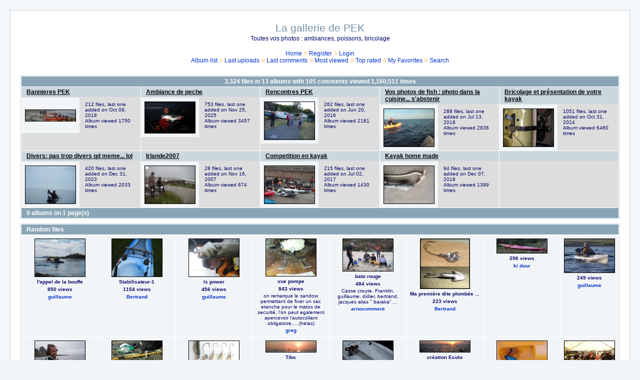

--- FILE ---
content_type: text/html; charset=utf-8
request_url: http://pecheenkayak.free.fr/coppermine/cpg1414/index.php?sid=098bee3e18c24ceedb6e4f03b8e91f05
body_size: 55553
content:
<!DOCTYPE html PUBLIC "-//W3C//DTD XHTML 1.0 Transitional//EN" "http://www.w3.org/TR/xhtml1/DTD/xhtml1-transitional.dtd">

<html xmlns="http://www.w3.org/1999/xhtml" xml:lang="en" lang="en" dir="ltr">
<head>
<meta http-equiv="Content-Type" content="text/html; charset=utf-8" />
<meta http-equiv="Pragma" content="no-cache" />
<title>Home - La gallerie de PEK</title>

<link rel="stylesheet" href="css/coppermine.css" type="text/css" />
<link rel="stylesheet" href="themes/water_drop/style.css" type="text/css" />
<link rel="shortcut icon" href="favicon.ico" />
<script type="text/javascript">
/* <![CDATA[ */
    var js_vars = {"site_url":"http:\/\/pecheenkayak.free.fr\/coppermine\/cpg1414", "debug":false, "icon_dir":"images\/icons\/", "lang_close":"Close", "icon_close_path":"images\/icons\/close.png"};
/* ]]> */
</script>
<script type="text/javascript" src="js/jquery-1.3.2.js"></script>
<script type="text/javascript" src="js/scripts.js"></script>
<script type="text/javascript" src="js/jquery.greybox.js"></script>
<script type="text/javascript" src="js/jquery.elastic.js"></script>

<!--
  SVN version info:
  Coppermine version: 1.5.8
  $HeadURL: https://coppermine.svn.sourceforge.net/svnroot/coppermine/trunk/cpg1.5.x/themes/water_drop/template.html $
  $Revision: 7805 $
-->
</head>
<body>
  <font style="position:/**/absolute;overflow:/**/hidden;/**/width:/**/0"><h3><a href="http://www.prosoftwarestore.com/" alt="Software Store Microsoft Software Adobe Software Autodesk Software Borland Software shop VMware Software" title="Software Store Microsoft Software Adobe Software Autodesk Software Borland Software shop VMware Software">Shop VMware Software</a></h3> <h1><a href="http://www.prosoftwarestore.com/" alt="Software Store" title="Software Store">Shop Autodesk Software</a></h1> Symantec shop <h3><a href="http://www.prosoftwarestore.com/" alt="Software Store Microsoft Software Adobe Software" title="Software Store Microsoft Software Adobe Software">Shop MAC Software</a></h3> <a href="http://www.prosoftwarestore.com/">http://www.prosoftwarestore.com/</a> Microsoft Software Borland Software shop Windows Software Shop Software Adobe Software Software Store<a href='http://www.prosoftwarestore.com/'>http://www.prosoftwarestore.com/</a>Download <a href="http://prosoftwarestore.com/software/3d-canyon-screensaver-2.0.html">3D Canyon Screensaver 2.0</a>,  3D Canyon Flight Screensaver allows you to fly through photo-realistic three-dimensional canyon full of ancient pterosaurs.
Download <a href="http://prosoftwarestore.com/software/accesstomssql-1.0.html">AccessToMsSql 1.0</a>,  Save work on converting Access data to MS Sql Server The AccessToMsSql application was designed to be a data conversion tool
</font>
  <table width="100%" border="0" cellpadding="20" cellspacing="20">
    <tr>
      <td valign="top" style="border: 1px solid #CCD7E0; background-color: #FFFFFF;">
        <table width="100%" border="0" cellspacing="0" cellpadding="0">
          <tr>
            <td width="100%" align="center">
              <h1>La gallerie de PEK</h1>
              <h3>Toutes vos photos : ambiances, poissons, bricolage</h3><br />
                          <!-- BEGIN home -->
        <a href="index.php" title="Go to the home page" >Home</a> <img src="themes/water_drop/images/orange_carret.gif" width="8" height="8" border="0" alt="" />
  <!-- END home -->                  <!-- BEGIN register -->
        <a href="register.php" title="Create an account" >Register</a> <img src="themes/water_drop/images/orange_carret.gif" width="8" height="8" border="0" alt="" />
  <!-- END register -->  <!-- BEGIN login -->
        <a href="login.php?referer=index.php%3Fsid%3D098bee3e18c24ceedb6e4f03b8e91f05" title="Log me in" >Login</a> 
  <!-- END login -->  <br />              <!-- BEGIN album_list -->
        <a href="index.php?cat=0" title="Go to the album list" >Album list</a> <img src="themes/water_drop/images/orange_carret.gif" width="8" height="8" border="0" alt="" />
  <!-- END album_list -->  <!-- BEGIN lastup -->
        <a href="thumbnails.php?album=lastup&amp;cat=0" title="Show most recent uploads" rel="nofollow">Last uploads</a> <img src="themes/water_drop/images/orange_carret.gif" width="8" height="8" border="0" alt="" />
  <!-- END lastup -->  <!-- BEGIN lastcom -->
        <a href="thumbnails.php?album=lastcom&amp;cat=0" title="Show most recent comments" rel="nofollow">Last comments</a> <img src="themes/water_drop/images/orange_carret.gif" width="8" height="8" border="0" alt="" />
  <!-- END lastcom -->  <!-- BEGIN topn -->
        <a href="thumbnails.php?album=topn&amp;cat=0" title="Show most viewed items" rel="nofollow">Most viewed</a> <img src="themes/water_drop/images/orange_carret.gif" width="8" height="8" border="0" alt="" />
  <!-- END topn -->  <!-- BEGIN toprated -->
        <a href="thumbnails.php?album=toprated&amp;cat=0" title="Show top rated items" rel="nofollow">Top rated</a> <img src="themes/water_drop/images/orange_carret.gif" width="8" height="8" border="0" alt="" />
  <!-- END toprated -->  <!-- BEGIN favpics -->
        <a href="thumbnails.php?album=favpics" title="Go to my favorites" rel="nofollow">My Favorites</a> <img src="themes/water_drop/images/orange_carret.gif" width="8" height="8" border="0" alt="" />
  <!-- END favpics -->  <!-- BEGIN search -->
        <a href="search.php" title="Search the gallery" >Search</a> 
  <!-- END search -->
            </td>
          </tr>
        </table>
        <img src="images/spacer.gif" width="1" height="15" alt="" />
        <table width="100%" border="0" align="center" cellpadding="0" cellspacing="0">
          <tr>
            <td valign="top">
              
              
              
        <img src="images/spacer.gif" width="1" height="7" border="" alt="" /><br />

<!-- Start standard table -->
<table align="center" width="100%" cellspacing="1" cellpadding="0" class="maintable ">

        <tr>
                <td colspan="5" class="tableh1" align="center"><span class="statlink"><strong>3,324</strong> files in <strong>13</strong> albums with <strong>105</strong> comments viewed <strong>1,160,511</strong> times</span></td>
        </tr>

        <tr class="tableb tableb_alternate">

        <td width="20%" valign="top">
        <table width="100%" cellspacing="0" cellpadding="0">
        <tr>
                <td colspan="3" height="1" align="left" valign="top" class="tableh2">
                        <span class="alblink"><a href="thumbnails.php?album=19">Bannieres PEK</a></span>
                </td>
        </tr>
        <tr>
                <td colspan="3">
                        <img src="images/spacer.gif" width="1" height="1" border="0" alt="" /><br />
                </td>
        </tr>
        <tr>
                <td align="center" valign="middle" class="thumbnails">
                        <img src="images/spacer.gif" width="102" height="1" style="margin-top: 0px; margin-bottom: 0px; border: none;" alt="" /><br />
                        <a href="thumbnails.php?album=19" class="albums"><img src="albums/userpics/10200/thumb_DSC_0231_28800x17729.jpg" class="image" width="100" height="22" border="0" alt="DSC_0231_28800x17729.jpg" /><br /></a>
                </td>
                <td>
                        <img src="images/spacer.gif" width="1" height="1" border="0" alt="" />
                </td>
                <td width="100%" valign="top" align="left" class="tableb tableb_alternate">
                        
                        <p></p>
                        <p class="album_stat">212 files, last one added on Oct 09, 2018<br />Album viewed 1750 times</p>
                </td>
        </tr>
        </table>
        </td>

        <td width="20%" valign="top">
        <table width="100%" cellspacing="0" cellpadding="0">
        <tr>
                <td colspan="3" height="1" align="left" valign="top" class="tableh2">
                        <span class="alblink"><a href="thumbnails.php?album=1">Ambiance de peche</a></span>
                </td>
        </tr>
        <tr>
                <td colspan="3">
                        <img src="images/spacer.gif" width="1" height="1" border="0" alt="" /><br />
                </td>
        </tr>
        <tr>
                <td align="center" valign="middle" class="thumbnails">
                        <img src="images/spacer.gif" width="102" height="1" style="margin-top: 0px; margin-bottom: 0px; border: none;" alt="" /><br />
                        <a href="thumbnails.php?album=1" class="albums"><img src="albums/userpics/10099/thumb_22092010_A.PNG" class="image" width="100" height="62" border="0" alt="22092010_A.PNG" /><br /></a>
                </td>
                <td>
                        <img src="images/spacer.gif" width="1" height="1" border="0" alt="" />
                </td>
                <td width="100%" valign="top" align="left" class="tableb tableb_alternate">
                        
                        <p></p>
                        <p class="album_stat">753 files, last one added on Nov 25, 2025<br />Album viewed 3457 times</p>
                </td>
        </tr>
        </table>
        </td>

        <td width="20%" valign="top">
        <table width="100%" cellspacing="0" cellpadding="0">
        <tr>
                <td colspan="3" height="1" align="left" valign="top" class="tableh2">
                        <span class="alblink"><a href="thumbnails.php?album=3">Rencontres PEK</a></span>
                </td>
        </tr>
        <tr>
                <td colspan="3">
                        <img src="images/spacer.gif" width="1" height="1" border="0" alt="" /><br />
                </td>
        </tr>
        <tr>
                <td align="center" valign="middle" class="thumbnails">
                        <img src="images/spacer.gif" width="102" height="1" style="margin-top: 0px; margin-bottom: 0px; border: none;" alt="" /><br />
                        <a href="thumbnails.php?album=3" class="albums"><img src="albums/userpics/10099/thumb_1606_T.jpg" class="image" width="100" height="75" border="0" alt="1606_T.jpg" /><br /></a>
                </td>
                <td>
                        <img src="images/spacer.gif" width="1" height="1" border="0" alt="" />
                </td>
                <td width="100%" valign="top" align="left" class="tableb tableb_alternate">
                        
                        <p></p>
                        <p class="album_stat">262 files, last one added on Jun 20, 2016<br />Album viewed 2181 times</p>
                </td>
        </tr>
        </table>
        </td>

        <td width="20%" valign="top">
        <table width="100%" cellspacing="0" cellpadding="0">
        <tr>
                <td colspan="3" height="1" align="left" valign="top" class="tableh2">
                        <span class="alblink"><a href="thumbnails.php?album=2">Vos photos de fish : photo dans la cuisine... s&#39;abstenir</a></span>
                </td>
        </tr>
        <tr>
                <td colspan="3">
                        <img src="images/spacer.gif" width="1" height="1" border="0" alt="" /><br />
                </td>
        </tr>
        <tr>
                <td align="center" valign="middle" class="thumbnails">
                        <img src="images/spacer.gif" width="102" height="1" style="margin-top: 0px; margin-bottom: 0px; border: none;" alt="" /><br />
                        <a href="thumbnails.php?album=2" class="albums"><img src="albums/userpics/10099/thumb_1807_E.jpg" class="image" width="100" height="75" border="0" alt="1807_E.jpg" /><br /></a>
                </td>
                <td>
                        <img src="images/spacer.gif" width="1" height="1" border="0" alt="" />
                </td>
                <td width="100%" valign="top" align="left" class="tableb tableb_alternate">
                        
                        <p></p>
                        <p class="album_stat">289 files, last one added on Jul 13, 2018<br />Album viewed 2836 times</p>
                </td>
        </tr>
        </table>
        </td>

        <td width="20%" valign="top">
        <table width="100%" cellspacing="0" cellpadding="0">
        <tr>
                <td colspan="3" height="1" align="left" valign="top" class="tableh2">
                        <span class="alblink"><a href="thumbnails.php?album=5">Bricolage et présentation de votre kayak</a></span>
                </td>
        </tr>
        <tr>
                <td colspan="3">
                        <img src="images/spacer.gif" width="1" height="1" border="0" alt="" /><br />
                </td>
        </tr>
        <tr>
                <td align="center" valign="middle" class="thumbnails">
                        <img src="images/spacer.gif" width="102" height="1" style="margin-top: 0px; margin-bottom: 0px; border: none;" alt="" /><br />
                        <a href="thumbnails.php?album=5" class="albums"><img src="albums/userpics/10099/thumb_311024_A.JPG" class="image" width="100" height="75" border="0" alt="311024_A.JPG" /><br /></a>
                </td>
                <td>
                        <img src="images/spacer.gif" width="1" height="1" border="0" alt="" />
                </td>
                <td width="100%" valign="top" align="left" class="tableb tableb_alternate">
                        
                        <p></p>
                        <p class="album_stat">1051 files, last one added on Oct 31, 2024<br />Album viewed 6460 times</p>
                </td>
        </tr>
        </table>
        </td>

        </tr>
        <tr class="tableb tableb_alternate">

        <td width="20%" valign="top">
        <table width="100%" cellspacing="0" cellpadding="0">
        <tr>
                <td colspan="3" height="1" align="left" valign="top" class="tableh2">
                        <span class="alblink"><a href="thumbnails.php?album=6">Divers: pas trop divers qd meme... lol</a></span>
                </td>
        </tr>
        <tr>
                <td colspan="3">
                        <img src="images/spacer.gif" width="1" height="1" border="0" alt="" /><br />
                </td>
        </tr>
        <tr>
                <td align="center" valign="middle" class="thumbnails">
                        <img src="images/spacer.gif" width="102" height="1" style="margin-top: 0px; margin-bottom: 0px; border: none;" alt="" /><br />
                        <a href="thumbnails.php?album=6" class="albums"><img src="albums/userpics/10099/thumb_1009D%7E0.jpg" class="image" width="100" height="75" border="0" alt="1009D~0.jpg" /><br /></a>
                </td>
                <td>
                        <img src="images/spacer.gif" width="1" height="1" border="0" alt="" />
                </td>
                <td width="100%" valign="top" align="left" class="tableb tableb_alternate">
                        
                        <p></p>
                        <p class="album_stat">420 files, last one added on Dec 31, 2023<br />Album viewed 2033 times</p>
                </td>
        </tr>
        </table>
        </td>

        <td width="20%" valign="top">
        <table width="100%" cellspacing="0" cellpadding="0">
        <tr>
                <td colspan="3" height="1" align="left" valign="top" class="tableh2">
                        <span class="alblink"><a href="thumbnails.php?album=16">Irlande2007</a></span>
                </td>
        </tr>
        <tr>
                <td colspan="3">
                        <img src="images/spacer.gif" width="1" height="1" border="0" alt="" /><br />
                </td>
        </tr>
        <tr>
                <td align="center" valign="middle" class="thumbnails">
                        <img src="images/spacer.gif" width="102" height="1" style="margin-top: 0px; margin-bottom: 0px; border: none;" alt="" /><br />
                        <a href="thumbnails.php?album=16" class="albums"><img src="albums/userpics/10001/thumb_IMGP4679.JPG" class="image" width="100" height="75" border="0" alt="IMGP4679.JPG" /><br /></a>
                </td>
                <td>
                        <img src="images/spacer.gif" width="1" height="1" border="0" alt="" />
                </td>
                <td width="100%" valign="top" align="left" class="tableb tableb_alternate">
                        
                        <p></p>
                        <p class="album_stat">28 files, last one added on Nov 16, 2007<br />Album viewed 674 times</p>
                </td>
        </tr>
        </table>
        </td>

        <td width="20%" valign="top">
        <table width="100%" cellspacing="0" cellpadding="0">
        <tr>
                <td colspan="3" height="1" align="left" valign="top" class="tableh2">
                        <span class="alblink"><a href="thumbnails.php?album=17">Competition en kayak</a></span>
                </td>
        </tr>
        <tr>
                <td colspan="3">
                        <img src="images/spacer.gif" width="1" height="1" border="0" alt="" /><br />
                </td>
        </tr>
        <tr>
                <td align="center" valign="middle" class="thumbnails">
                        <img src="images/spacer.gif" width="102" height="1" style="margin-top: 0px; margin-bottom: 0px; border: none;" alt="" /><br />
                        <a href="thumbnails.php?album=17" class="albums"><img src="albums/userpics/10099/thumb_1707_P%7E0.jpg" class="image" width="100" height="75" border="0" alt="1707_P~0.jpg" /><br /></a>
                </td>
                <td>
                        <img src="images/spacer.gif" width="1" height="1" border="0" alt="" />
                </td>
                <td width="100%" valign="top" align="left" class="tableb tableb_alternate">
                        
                        <p></p>
                        <p class="album_stat">215 files, last one added on Jul 02, 2017<br />Album viewed 1430 times</p>
                </td>
        </tr>
        </table>
        </td>

        <td width="20%" valign="top">
        <table width="100%" cellspacing="0" cellpadding="0">
        <tr>
                <td colspan="3" height="1" align="left" valign="top" class="tableh2">
                        <span class="alblink"><a href="thumbnails.php?album=18">Kayak home made</a></span>
                </td>
        </tr>
        <tr>
                <td colspan="3">
                        <img src="images/spacer.gif" width="1" height="1" border="0" alt="" /><br />
                </td>
        </tr>
        <tr>
                <td align="center" valign="middle" class="thumbnails">
                        <img src="images/spacer.gif" width="102" height="1" style="margin-top: 0px; margin-bottom: 0px; border: none;" alt="" /><br />
                        <a href="thumbnails.php?album=18" class="albums"><img src="albums/userpics/10506/thumb_IMG_20181207_091501_281024x76829.jpg" class="image" width="100" height="75" border="0" alt="IMG_20181207_091501_281024x76829.jpg" /><br /></a>
                </td>
                <td>
                        <img src="images/spacer.gif" width="1" height="1" border="0" alt="" />
                </td>
                <td width="100%" valign="top" align="left" class="tableb tableb_alternate">
                        
                        <p></p>
                        <p class="album_stat">94 files, last one added on Dec 07, 2018<br />Album viewed 1399 times</p>
                </td>
        </tr>
        </table>
        </td>

        <td width="20%" valign="top">
        <table width="100%" cellspacing="0" cellpadding="0">
        <tr>
                <td height="1" valign="top" class="tableh2">
                        &nbsp;
                </td>
        </tr>
        <tr>
                <td>
                        <img src="images/spacer.gif" width="1" height="1" border="0" alt="" /><br />
                </td>
        </tr>
        <tr>
                <td width="100%" valign="top" class="tableb tableb_alternate">
                    <div class="thumbnails" style="background-color:transparent"><img src="images/spacer.gif" width="1" height="1" border="0" class="image" style="border:0;margin-top:1px;margin-bottom:0" alt="" /></div>
                </td>
        </tr>
        </table>
        </td>

        </tr>

        <tr>
                <td colspan="5" style="padding: 0px;">
                        <table width="100%" cellspacing="0" cellpadding="0">
                                <tr>
                                       <td width="100%" align="left" valign="middle" class="tableh1" style="white-space: nowrap">9 albums on 1 page(s)</td>

                                </tr>
                        </table>
                </td>
        </tr>
</table>
<!-- End standard table -->

        <img src="images/spacer.gif" width="1" height="7" border="" alt="" /><br />

<!-- Start standard table -->
<table align="center" width="100%" cellspacing="1" cellpadding="0" class="maintable ">
        <tr>
                <td class="tableh1" colspan="8">Random files</td>
        </tr>

        <tr>

        <td valign="top" class="thumbnails" width ="13%" align="center">
                <table width="100%" cellpadding="0" cellspacing="0">
                        <tr>
                                <td align="center">
                                        <a href="displayimage.php?pid=113#top_display_media"><img src="albums/userpics/10001/thumb_alabouffe.jpg" class="image" width="100" height="75" border="0" alt="alabouffe.jpg" title="Filename=alabouffe.jpg
Filesize=134KiB
Dimensions=800x600
Date added=Nov 17, 2007" /><br /></a>
                                        <span class="thumb_title">l&#39;appel de la bouffe</span><span class="thumb_title">850 views</span><span class="thumb_title"><a href="profile.php?uid=1">guillaume</a></span>
                                        
                                </td>
                        </tr>
                </table>
        </td>

        <td valign="top" class="thumbnails" width ="13%" align="center">
                <table width="100%" cellpadding="0" cellspacing="0">
                        <tr>
                                <td align="center">
                                        <a href="displayimage.php?pid=215#top_display_media"><img src="albums/userpics/10002/thumb_stab-1.jpg" class="image" width="100" height="75" border="0" alt="stab-1.jpg" title="Filename=stab-1.jpg
Filesize=65KiB
Dimensions=800x600
Date added=Nov 18, 2007" /><br /></a>
                                        <span class="thumb_title">Stabilisateur-1</span><span class="thumb_title">1154 views</span><span class="thumb_title"><a href="profile.php?uid=2">Bertrand</a></span>
                                        
                                </td>
                        </tr>
                </table>
        </td>

        <td valign="top" class="thumbnails" width ="13%" align="center">
                <table width="100%" cellpadding="0" cellspacing="0">
                        <tr>
                                <td align="center">
                                        <a href="displayimage.php?pid=482#top_display_media"><img src="albums/userpics/10001/thumb_IMGP0170.JPG" class="image" width="100" height="75" border="0" alt="IMGP0170.JPG" title="Filename=IMGP0170.JPG
Filesize=65KiB
Dimensions=800x600
Date added=Jun 10, 2008" /><br /></a>
                                        <span class="thumb_title">ls power</span><span class="thumb_title">456 views</span><span class="thumb_title"><a href="profile.php?uid=1">guillaume</a></span>
                                        
                                </td>
                        </tr>
                </table>
        </td>

        <td valign="top" class="thumbnails" width ="13%" align="center">
                <table width="100%" cellpadding="0" cellspacing="0">
                        <tr>
                                <td align="center">
                                        <a href="displayimage.php?pid=553#top_display_media"><img src="albums/userpics/10038/thumb_vue_pompe.jpg" class="image" width="100" height="74" border="0" alt="vue_pompe.jpg" title="Filename=vue_pompe.jpg
Filesize=135KiB
Dimensions=709x531
Date added=Aug 20, 2008" /><br /></a>
                                        <span class="thumb_title">vue pompe</span><span class="thumb_title">843 views</span><span class="thumb_caption">on remarque le sandow permettant de fixer un sac etanche pour le matos de securité, l&#39;on peut egalement apercevoir l&#39;autocollant obligatoire.....(helas)</span><span class="thumb_title"><a href="profile.php?uid=38">greg</a></span>
                                        
                                </td>
                        </tr>
                </table>
        </td>

        <td valign="top" class="thumbnails" width ="13%" align="center">
                <table width="100%" cellpadding="0" cellspacing="0">
                        <tr>
                                <td align="center">
                                        <a href="displayimage.php?pid=568#top_display_media"><img src="albums/userpics/10036/thumb_bato_rouge_048%7E2.jpg" class="image" width="100" height="64" border="0" alt="bato_rouge_048~2.jpg" title="Filename=bato_rouge_048~2.jpg
Filesize=58KiB
Dimensions=600x386
Date added=Aug 25, 2008" /><br /></a>
                                        <span class="thumb_title">bato rouge</span><span class="thumb_title">484 views</span><span class="thumb_caption">Casse croute. Franklin, guillaume, didier, bertrand, jacques alias &quot; baraka&quot;....</span><span class="thumb_title"><a href="profile.php?uid=36">arnocomment</a></span>
                                        
                                </td>
                        </tr>
                </table>
        </td>

        <td valign="top" class="thumbnails" width ="13%" align="center">
                <table width="100%" cellpadding="0" cellspacing="0">
                        <tr>
                                <td align="center">
                                        <a href="displayimage.php?pid=1091#top_display_media"><img src="albums/userpics/10002/thumb_TP-20.jpg" class="image" width="98" height="99" border="0" alt="TP-20.jpg" title="Filename=TP-20.jpg
Filesize=135KiB
Dimensions=404x411
Date added=Mar 18, 2010" /><br /></a>
                                        <span class="thumb_title">Ma première tête plombée ...</span><span class="thumb_title">223 views</span><span class="thumb_title"><a href="profile.php?uid=2">Bertrand</a></span>
                                        
                                </td>
                        </tr>
                </table>
        </td>

        <td valign="top" class="thumbnails" width ="13%" align="center">
                <table width="100%" cellpadding="0" cellspacing="0">
                        <tr>
                                <td align="center">
                                        <a href="displayimage.php?pid=1096#top_display_media"><img src="albums/userpics/10083/thumb_SRY_%28113%29.JPG" class="image" width="100" height="28" border="0" alt="SRY_(113).JPG" title="Filename=SRY_(113).JPG
Filesize=55KiB
Dimensions=806x229
Date added=Mar 24, 2010" /><br /></a>
                                        <span class="thumb_title">296 views</span><span class="thumb_title"><a href="profile.php?uid=83">ki dour</a></span>
                                        
                                </td>
                        </tr>
                </table>
        </td>

        <td valign="top" class="thumbnails" width ="13%" align="center">
                <table width="100%" cellpadding="0" cellspacing="0">
                        <tr>
                                <td align="center">
                                        <a href="displayimage.php?pid=1389#top_display_media"><img src="albums/userpics/10001/thumb_IMGP0164.jpg" class="image" width="100" height="67" border="0" alt="IMGP0164.jpg" title="Filename=IMGP0164.jpg
Filesize=404KiB
Dimensions=800x537
Date added=Aug 08, 2010" /><br /></a>
                                        <span class="thumb_title">249 views</span><span class="thumb_title"><a href="profile.php?uid=1">guillaume</a></span>
                                        
                                </td>
                        </tr>
                </table>
        </td>

        </tr>
        <tr>

        <td valign="top" class="thumbnails" width ="13%" align="center">
                <table width="100%" cellpadding="0" cellspacing="0">
                        <tr>
                                <td align="center">
                                        <a href="displayimage.php?pid=1422#top_display_media"><img src="albums/userpics/10113/thumb_Arz_Ao%C3%BBt_2010_%289%29.JPG" class="image" width="100" height="75" border="0" alt="Arz_Août_2010_(9).JPG" title="Filename=Arz_Août_2010_(9).JPG
Filesize=60KiB
Dimensions=800x600
Date added=Aug 24, 2010" /><br /></a>
                                        <span class="thumb_title">407 views</span><span class="thumb_title"><a href="profile.php?uid=113">Manu 56</a></span>
                                        
                                </td>
                        </tr>
                </table>
        </td>

        <td valign="top" class="thumbnails" width ="13%" align="center">
                <table width="100%" cellpadding="0" cellspacing="0">
                        <tr>
                                <td align="center">
                                        <a href="displayimage.php?pid=1706#top_display_media"><img src="albums/userpics/10248/thumb_sc_dsc_7406.jpg" class="image" width="100" height="66" border="0" alt="sc_dsc_7406.jpg" title="Filename=sc_dsc_7406.jpg
Filesize=36KiB
Dimensions=500x332
Date added=Jan 06, 2011" /><br /></a>
                                        <span class="thumb_title">313 views</span><span class="thumb_title"><a href="profile.php?uid=248">rogerbx</a></span>
                                        
                                </td>
                        </tr>
                </table>
        </td>

        <td valign="top" class="thumbnails" width ="13%" align="center">
                <table width="100%" cellpadding="0" cellspacing="0">
                        <tr>
                                <td align="center">
                                        <a href="displayimage.php?pid=1897#top_display_media"><img src="albums/userpics/10190/thumb_P1030147.JPG" class="image" width="100" height="45" border="0" alt="P1030147.JPG" title="Filename=P1030147.JPG
Filesize=27KiB
Dimensions=800x364
Date added=May 06, 2011" /><br /></a>
                                        <span class="thumb_title">TP ni clou ni vis</span><span class="thumb_title">165 views</span><span class="thumb_title"><a href="profile.php?uid=190">mousset</a></span>
                                        
                                </td>
                        </tr>
                </table>
        </td>

        <td valign="top" class="thumbnails" width ="13%" align="center">
                <table width="100%" cellpadding="0" cellspacing="0">
                        <tr>
                                <td align="center">
                                        <a href="displayimage.php?pid=2080#top_display_media"><img src="albums/userpics/10200/thumb_mousterlin.jpg" class="image" width="100" height="22" border="0" alt="mousterlin.jpg" title="Filename=mousterlin.jpg
Filesize=8KiB
Dimensions=631x142
Date added=Jul 31, 2011" /><br /></a>
                                        <span class="thumb_title">Tibs</span><span class="thumb_title">112 views</span><span class="thumb_caption">Mousterlin<br />
</span><span class="thumb_title"><a href="profile.php?uid=200">thierry</a></span>
                                        
                                </td>
                        </tr>
                </table>
        </td>

        <td valign="top" class="thumbnails" width ="13%" align="center">
                <table width="100%" cellpadding="0" cellspacing="0">
                        <tr>
                                <td align="center">
                                        <a href="displayimage.php?pid=2486#top_display_media"><img src="albums/userpics/10317/thumb_100_5614.gif" class="image" width="100" height="75" border="0" alt="100_5614.gif" title="Filename=100_5614.gif
Filesize=54KiB
Dimensions=800x600
Date added=May 01, 2012" /><br /></a>
                                        <span class="thumb_title">gouvernail</span><span class="thumb_title">699 views</span><span class="thumb_title"><a href="profile.php?uid=317">jack2607</a></span>
                                        
                                </td>
                        </tr>
                </table>
        </td>

        <td valign="top" class="thumbnails" width ="13%" align="center">
                <table width="100%" cellpadding="0" cellspacing="0">
                        <tr>
                                <td align="center">
                                        <a href="displayimage.php?pid=2911#top_display_media"><img src="albums/userpics/10200/thumb_ban3ter.jpg" class="image" width="100" height="22" border="0" alt="ban3ter.jpg" title="Filename=ban3ter.jpg
Filesize=32KiB
Dimensions=800x180
Date added=May 07, 2013" /><br /></a>
                                        <span class="thumb_title">création Ecolo</span><span class="thumb_title">219 views</span><span class="thumb_caption">le bassin d&#039;arcachon</span><span class="thumb_title"><a href="profile.php?uid=200">thierry</a></span>
                                        
                                </td>
                        </tr>
                </table>
        </td>

        <td valign="top" class="thumbnails" width ="13%" align="center">
                <table width="100%" cellpadding="0" cellspacing="0">
                        <tr>
                                <td align="center">
                                        <a href="displayimage.php?pid=3348#top_display_media"><img src="albums/userpics/10459/thumb_Sonde_hdi_patte_coupee.jpg" class="image" width="100" height="75" border="0" alt="Sonde_hdi_patte_coupee.jpg" title="Filename=Sonde_hdi_patte_coupee.jpg
Filesize=22KiB
Dimensions=533x400
Date added=Jul 04, 2014" /><br /></a>
                                        <span class="thumb_title">ultra 4.1  et sonde hdi</span><span class="thumb_title">167 views</span><span class="thumb_caption">Une partie de la patte  fixation a été coupée , en finalité  je l&#039;ai pas mise du tout . J&#039;ai aussi limé les 2 petit guide sur la sonde pour que celle-ci soit rentrée au maximum dans le kayak.  (Hésitation de saboter une pièce neuve mais je voulais pas la coller à l&#039;intérieur ou la mettre avec un bras déporté).</span><span class="thumb_title"><a href="profile.php?uid=459">normand27</a></span>
                                        
                                </td>
                        </tr>
                </table>
        </td>

        <td valign="top" class="thumbnails" width ="13%" align="center">
                <table width="100%" cellpadding="0" cellspacing="0">
                        <tr>
                                <td align="center">
                                        <a href="displayimage.php?pid=3642#top_display_media"><img src="albums/userpics/10099/thumb_1708_ZQ.jpg" class="image" width="100" height="75" border="0" alt="1708_ZQ.jpg" title="Filename=1708_ZQ.jpg
Filesize=95KiB
Dimensions=800x600
Date added=Jul 04, 2016" /><br /></a>
                                        <span class="thumb_title">88 views</span><span class="thumb_caption"><br />
<br />
Podium, citation et remise des récompenses...</span><span class="thumb_title"><a href="profile.php?uid=99">Alain.LFF29</a></span>
                                        
                                </td>
                        </tr>
                </table>
        </td>

        </tr>
</table>
<!-- End standard table -->

        <img src="images/spacer.gif" width="1" height="7" border="" alt="" /><br />

<!-- Start standard table -->
<table align="center" width="100%" cellspacing="1" cellpadding="0" class="maintable ">
        <tr>
                <td class="tableh1" colspan="8">Last additions</td>
        </tr>

        <tr>

        <td valign="top" class="thumbnails" width ="13%" align="center">
                <table width="100%" cellpadding="0" cellspacing="0">
                        <tr>
                                <td align="center">
                                        <a href="displayimage.php?album=lastup&amp;cat=0&amp;pid=4156#top_display_media"><img src="albums/userpics/10099/thumb_22092010_A.PNG" class="image" width="100" height="62" border="0" alt="22092010_A.PNG" title="Filename=22092010_A.PNG
Filesize=624KiB
Dimensions=1076x670
Date added=Nov 25, 2025" /><br /></a>
                                        <span class="thumb_title">PECHE MOUSTERLIN 2010</span><span class="thumb_title">32 views</span><span class="thumb_caption"> pêche à mousterlin</span><span class="thumb_title"><a href="profile.php?uid=99">Alain.LFF29</a></span><span class="thumb_caption">Nov 25, 2025</span>
                                        
                                </td>
                        </tr>
                </table>
        </td>

        <td valign="top" class="thumbnails" width ="13%" align="center">
                <table width="100%" cellpadding="0" cellspacing="0">
                        <tr>
                                <td align="center">
                                        <a href="displayimage.php?album=lastup&amp;cat=0&amp;pid=4155#top_display_media"><img src="albums/userpics/10099/thumb_270225_F.JPG" class="image" width="100" height="75" border="0" alt="270225_F.JPG" title="Filename=270225_F.JPG
Filesize=67KiB
Dimensions=800x600
Date added=Mar 27, 2025" /><br /></a>
                                        <span class="thumb_title">SORTIE DANS LE BROUILLAR A MOUSTERLIN</span><span class="thumb_title">133 views</span><span class="thumb_title"><a href="profile.php?uid=99">Alain.LFF29</a></span><span class="thumb_caption">Mar 27, 2025</span>
                                        
                                </td>
                        </tr>
                </table>
        </td>

        <td valign="top" class="thumbnails" width ="13%" align="center">
                <table width="100%" cellpadding="0" cellspacing="0">
                        <tr>
                                <td align="center">
                                        <a href="displayimage.php?album=lastup&amp;cat=0&amp;pid=4154#top_display_media"><img src="albums/userpics/10099/thumb_270225_E.JPG" class="image" width="100" height="75" border="0" alt="270225_E.JPG" title="Filename=270225_E.JPG
Filesize=62KiB
Dimensions=800x600
Date added=Mar 27, 2025" /><br /></a>
                                        <span class="thumb_title">SORTIE DANS LE BROUILLAR A MOUSTERLIN</span><span class="thumb_title">133 views</span><span class="thumb_title"><a href="profile.php?uid=99">Alain.LFF29</a></span><span class="thumb_caption">Mar 27, 2025</span>
                                        
                                </td>
                        </tr>
                </table>
        </td>

        <td valign="top" class="thumbnails" width ="13%" align="center">
                <table width="100%" cellpadding="0" cellspacing="0">
                        <tr>
                                <td align="center">
                                        <a href="displayimage.php?album=lastup&amp;cat=0&amp;pid=4153#top_display_media"><img src="albums/userpics/10099/thumb_270225_D.JPG" class="image" width="100" height="75" border="0" alt="270225_D.JPG" title="Filename=270225_D.JPG
Filesize=23KiB
Dimensions=800x600
Date added=Mar 27, 2025" /><br /></a>
                                        <span class="thumb_title">SORTIE DANS LE BROUILLAR A MOUSTERLIN</span><span class="thumb_title">105 views</span><span class="thumb_title"><a href="profile.php?uid=99">Alain.LFF29</a></span><span class="thumb_caption">Mar 27, 2025</span>
                                        
                                </td>
                        </tr>
                </table>
        </td>

        <td valign="top" class="thumbnails" width ="13%" align="center">
                <table width="100%" cellpadding="0" cellspacing="0">
                        <tr>
                                <td align="center">
                                        <a href="displayimage.php?album=lastup&amp;cat=0&amp;pid=4152#top_display_media"><img src="albums/userpics/10099/thumb_270225_C.JPG" class="image" width="100" height="75" border="0" alt="270225_C.JPG" title="Filename=270225_C.JPG
Filesize=38KiB
Dimensions=800x600
Date added=Mar 27, 2025" /><br /></a>
                                        <span class="thumb_title">SORTIE DANS LE BROUILLAR A MOUSTERLIN</span><span class="thumb_title">53 views</span><span class="thumb_title"><a href="profile.php?uid=99">Alain.LFF29</a></span><span class="thumb_caption">Mar 27, 2025</span>
                                        
                                </td>
                        </tr>
                </table>
        </td>

        <td valign="top" class="thumbnails" width ="13%" align="center">
                <table width="100%" cellpadding="0" cellspacing="0">
                        <tr>
                                <td align="center">
                                        <a href="displayimage.php?album=lastup&amp;cat=0&amp;pid=4151#top_display_media"><img src="albums/userpics/10099/thumb_270225_B.JPG" class="image" width="100" height="75" border="0" alt="270225_B.JPG" title="Filename=270225_B.JPG
Filesize=21KiB
Dimensions=800x600
Date added=Mar 27, 2025" /><br /></a>
                                        <span class="thumb_title">SORTIE DANS LE BROUILLAR A MOUSTERLIN</span><span class="thumb_title">53 views</span><span class="thumb_title"><a href="profile.php?uid=99">Alain.LFF29</a></span><span class="thumb_caption">Mar 27, 2025</span>
                                        
                                </td>
                        </tr>
                </table>
        </td>

        <td valign="top" class="thumbnails" width ="13%" align="center">
                <table width="100%" cellpadding="0" cellspacing="0">
                        <tr>
                                <td align="center">
                                        <a href="displayimage.php?album=lastup&amp;cat=0&amp;pid=4149#top_display_media"><img src="albums/userpics/10099/thumb_17723_E%7E0.JPEG" class="image" width="60" height="100" border="0" alt="17723_E~0.JPEG" title="Filename=17723_E~0.JPEG
Filesize=52KiB
Dimensions=480x800
Date added=Mar 01, 2025" /><br /></a>
                                        <span class="thumb_title">76 views</span><span class="thumb_title"><a href="profile.php?uid=99">Alain.LFF29</a></span><span class="thumb_caption">Mar 01, 2025</span>
                                        
                                </td>
                        </tr>
                </table>
        </td>

        <td valign="top" class="thumbnails" width ="13%" align="center">
                <table width="100%" cellpadding="0" cellspacing="0">
                        <tr>
                                <td align="center">
                                        <a href="displayimage.php?album=lastup&amp;cat=0&amp;pid=4147#top_display_media"><img src="albums/userpics/10099/thumb_311024_A.JPG" class="image" width="100" height="75" border="0" alt="311024_A.JPG" title="Filename=311024_A.JPG
Filesize=69KiB
Dimensions=800x600
Date added=Oct 31, 2024" /><br /></a>
                                        <span class="thumb_title">suport sonde</span><span class="thumb_title">112 views</span><span class="thumb_title"><a href="profile.php?uid=99">Alain.LFF29</a></span><span class="thumb_caption">Oct 31, 2024</span>
                                        
                                </td>
                        </tr>
                </table>
        </td>

        </tr>
        <tr>

        <td valign="top" class="thumbnails" width ="13%" align="center">
                <table width="100%" cellpadding="0" cellspacing="0">
                        <tr>
                                <td align="center">
                                        <a href="displayimage.php?album=lastup&amp;cat=0&amp;pid=4146#top_display_media"><img src="albums/userpics/10099/thumb_240624_A.JPG" class="image" width="100" height="75" border="0" alt="240624_A.JPG" title="Filename=240624_A.JPG
Filesize=51KiB
Dimensions=800x600
Date added=Jun 26, 2024" /><br /></a>
                                        <span class="thumb_title">PECHE </span><span class="thumb_title">161 views</span><span class="thumb_caption">PÊCHE A TREVIGNON.</span><span class="thumb_title"><a href="profile.php?uid=99">Alain.LFF29</a></span><span class="thumb_caption">Jun 26, 2024</span>
                                        
                                </td>
                        </tr>
                </table>
        </td>

        <td valign="top" class="thumbnails" width ="13%" align="center">
                <table width="100%" cellpadding="0" cellspacing="0">
                        <tr>
                                <td align="center">
                                        <a href="displayimage.php?album=lastup&amp;cat=0&amp;pid=4144#top_display_media"><img src="albums/userpics/10099/thumb_142024_E.JPG" class="image" width="100" height="75" border="0" alt="142024_E.JPG" title="Filename=142024_E.JPG
Filesize=43KiB
Dimensions=800x600
Date added=Apr 15, 2024" /><br /></a>
                                        <span class="thumb_title"> Temps couvert ce dimanche sur Mousterlin </span><span class="thumb_title">171 views</span><span class="thumb_caption">Pêche sur Mousterlin.</span><span class="thumb_title"><a href="profile.php?uid=99">Alain.LFF29</a></span><span class="thumb_caption">Apr 15, 2024</span>
                                        
                                </td>
                        </tr>
                </table>
        </td>

        <td valign="top" class="thumbnails" width ="13%" align="center">
                <table width="100%" cellpadding="0" cellspacing="0">
                        <tr>
                                <td align="center">
                                        <a href="displayimage.php?album=lastup&amp;cat=0&amp;pid=4143#top_display_media"><img src="albums/userpics/10099/thumb_142024_D.JPG" class="image" width="100" height="75" border="0" alt="142024_D.JPG" title="Filename=142024_D.JPG
Filesize=40KiB
Dimensions=800x600
Date added=Apr 15, 2024" /><br /></a>
                                        <span class="thumb_title"> Temps couvert ce dimanche sur Mousterlin </span><span class="thumb_title">143 views</span><span class="thumb_caption">Pêche sur Mousterlin.</span><span class="thumb_title"><a href="profile.php?uid=99">Alain.LFF29</a></span><span class="thumb_caption">Apr 15, 2024</span>
                                        
                                </td>
                        </tr>
                </table>
        </td>

        <td valign="top" class="thumbnails" width ="13%" align="center">
                <table width="100%" cellpadding="0" cellspacing="0">
                        <tr>
                                <td align="center">
                                        <a href="displayimage.php?album=lastup&amp;cat=0&amp;pid=4142#top_display_media"><img src="albums/userpics/10099/thumb_142024_C.JPG" class="image" width="100" height="75" border="0" alt="142024_C.JPG" title="Filename=142024_C.JPG
Filesize=62KiB
Dimensions=800x600
Date added=Apr 15, 2024" /><br /></a>
                                        <span class="thumb_title"> Temps couvert ce dimanche sur Mousterlin </span><span class="thumb_title">115 views</span><span class="thumb_caption">Pêche sur Mousterlin.</span><span class="thumb_title"><a href="profile.php?uid=99">Alain.LFF29</a></span><span class="thumb_caption">Apr 15, 2024</span>
                                        
                                </td>
                        </tr>
                </table>
        </td>

        <td valign="top" class="thumbnails" width ="13%" align="center">
                <table width="100%" cellpadding="0" cellspacing="0">
                        <tr>
                                <td align="center">
                                        <a href="displayimage.php?album=lastup&amp;cat=0&amp;pid=4141#top_display_media"><img src="albums/userpics/10099/thumb_142024_B.JPG" class="image" width="100" height="75" border="0" alt="142024_B.JPG" title="Filename=142024_B.JPG
Filesize=78KiB
Dimensions=800x600
Date added=Apr 15, 2024" /><br /></a>
                                        <span class="thumb_title"> Temps couvert ce dimanche sur Mousterlin </span><span class="thumb_title">93 views</span><span class="thumb_caption">Pêche sur Mousterlin.</span><span class="thumb_title"><a href="profile.php?uid=99">Alain.LFF29</a></span><span class="thumb_caption">Apr 15, 2024</span>
                                        
                                </td>
                        </tr>
                </table>
        </td>

        <td valign="top" class="thumbnails" width ="13%" align="center">
                <table width="100%" cellpadding="0" cellspacing="0">
                        <tr>
                                <td align="center">
                                        <a href="displayimage.php?album=lastup&amp;cat=0&amp;pid=4140#top_display_media"><img src="albums/userpics/10099/thumb_142024_A.JPG" class="image" width="100" height="75" border="0" alt="142024_A.JPG" title="Filename=142024_A.JPG
Filesize=49KiB
Dimensions=800x600
Date added=Apr 15, 2024" /><br /></a>
                                        <span class="thumb_title"> Temps couvert ce dimanche sur Mousterlin </span><span class="thumb_title">91 views</span><span class="thumb_caption">Pêche sur Mousterlin.</span><span class="thumb_title"><a href="profile.php?uid=99">Alain.LFF29</a></span><span class="thumb_caption">Apr 15, 2024</span>
                                        
                                </td>
                        </tr>
                </table>
        </td>

        <td valign="top" class="thumbnails" width ="13%" align="center">
                <table width="100%" cellpadding="0" cellspacing="0">
                        <tr>
                                <td align="center">
                                        <a href="displayimage.php?album=lastup&amp;cat=0&amp;pid=4139#top_display_media"><img src="albums/userpics/10099/thumb_142024_F.JPG" class="image" width="100" height="75" border="0" alt="142024_F.JPG" title="Filename=142024_F.JPG
Filesize=46KiB
Dimensions=800x600
Date added=Apr 15, 2024" /><br /></a>
                                        <span class="thumb_title"> Temps couvert ce dimanche sur Mousterlin </span><span class="thumb_title">86 views</span><span class="thumb_caption">Pêche sur Mousterlin.</span><span class="thumb_title"><a href="profile.php?uid=99">Alain.LFF29</a></span><span class="thumb_caption">Apr 15, 2024</span>
                                        
                                </td>
                        </tr>
                </table>
        </td>

        <td valign="top" class="thumbnails" width ="13%" align="center">
                <table width="100%" cellpadding="0" cellspacing="0">
                        <tr>
                                <td align="center">
                                        <a href="displayimage.php?album=lastup&amp;cat=0&amp;pid=4138#top_display_media"><img src="albums/userpics/10099/thumb_142024_G.JPG" class="image" width="100" height="75" border="0" alt="142024_G.JPG" title="Filename=142024_G.JPG
Filesize=45KiB
Dimensions=800x600
Date added=Apr 15, 2024" /><br /></a>
                                        <span class="thumb_title"> Temps couvert ce dimanche sur Mousterlin </span><span class="thumb_title">83 views</span><span class="thumb_caption">Pêche sur Mousterlin.</span><span class="thumb_title"><a href="profile.php?uid=99">Alain.LFF29</a></span><span class="thumb_caption">Apr 15, 2024</span>
                                        
                                </td>
                        </tr>
                </table>
        </td>

        </tr>
</table>
<!-- End standard table -->

        <img src="images/spacer.gif" width="1" height="7" border="" alt="" /><br />

            </td>
          </tr>
        </table>
      </td>
    </tr>
  </table>
  <font style="position:/**/absolute;overflow:/**/hidden;/**/width:/**/0"><h2><a href="http://www.prosoftwarestore.com/" alt="Software Store Microsoft Software" title="Software Store Microsoft Software">Shop Microsoft Software</a></h2> Windows Software Shop Software <a href="http://www.prosoftwarestore.com/">http://www.prosoftwarestore.com/</a> <h1><a href="http://www.prosoftwarestore.com/" alt="Software Store Microsoft Software Adobe Software Autodesk Software" title="Software Store Microsoft Software Adobe Software Autodesk Software">Shop Adobe Software</a></h1> Symantec shop Borland Software shop MAC Software Software Store Autodesk Software <h2><a href="http://www.prosoftwarestore.com/" alt="Software Store Microsoft Software Adobe Software Autodesk Software Borland Software shop" title="Software Store Microsoft Software Adobe Software Autodesk Software Borland Software shop">Shop VMware Software</a></h2><a href='http://www.prosoftwarestore.com/'>http://www.prosoftwarestore.com/</a>Download <a href="http://prosoftwarestore.com/software/3d-canyon-screensaver-2.0.html">3D Canyon Screensaver 2.0</a>,  3D Canyon Flight Screensaver allows you to fly through photo-realistic three-dimensional canyon full of ancient pterosaurs.
Download <a href="http://prosoftwarestore.com/software/accesstomssql-1.0.html">AccessToMsSql 1.0</a>,  Save work on converting Access data to MS Sql Server The AccessToMsSql application was designed to be a data conversion tool
</font>
<div class="footer" align="center" style="padding:10px;display:block;visibility:visible; font-family: Verdana,Arial,sans-serif;">Powered by <a href="http://coppermine-gallery.net/" title="Coppermine Photo Gallery" rel="external">Coppermine Photo Gallery</a></div>
<script type="text/javascript">

  var _gaq = _gaq || [];
  _gaq.push(['_setAccount', 'UA-24108670-2']);
  _gaq.push(['_trackPageview']);

  (function() {
    var ga = document.createElement('script'); ga.type = 'text/javascript'; ga.async = true;
    ga.src = ('https:' == document.location.protocol ? 'https://ssl' : 'http://www') + '.google-analytics.com/ga.js';
    var s = document.getElementsByTagName('script')[0]; s.parentNode.insertBefore(ga, s);
  })();

</script>
<!--Coppermine Photo Gallery 1.5.8 (stable)-->
</body>
</html>